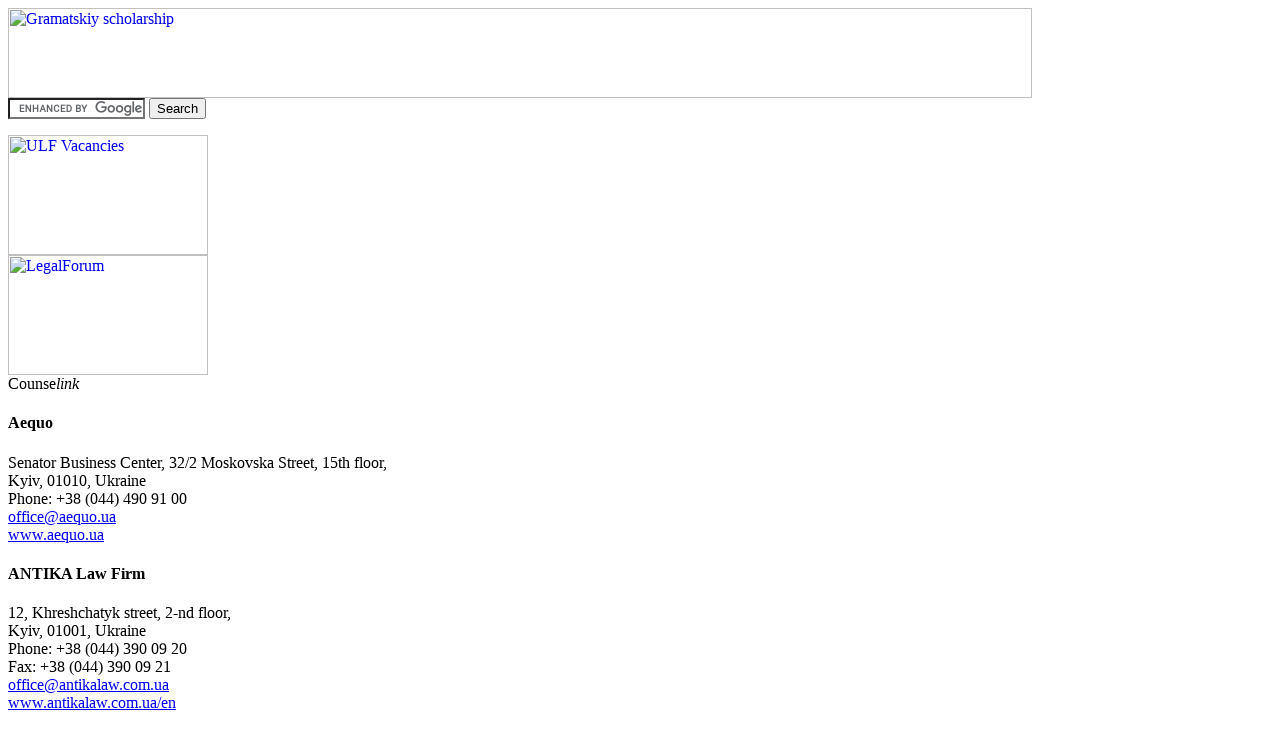

--- FILE ---
content_type: text/html
request_url: http://www.ujbl.info/article.php?id=917
body_size: 6454
content:
<!DOCTYPE HTML PUBLIC "-//W3C//DTD HTML 4.01 Transitional//EN">
<html> 
<head>
	<meta http-equiv="Content-Type" content="text/html; charset=windows-1251">
	<title>Recent trends in land turnover &ndash; The Ukrainian Journal of Business Law</title> 	
	<META NAME="Author" CONTENT="Boris Cherepaha, boris@cherepaha.org.ua">
	<META NAME="Copyright" CONTENT="Yuridicheskaya Practika">
	<META NAME="keywords" CONTENT="Business magazine, business, law, businessman, economy, business news, laws in English, law firm, foreigners, lawyer, EBA, European Business Association, ACC, American Chamber of Commerce, advocate, economist, Ukrainian law, Ukraine, capital markets, real estate, international trade, civil law, commercial law, European integration, investment, doing business in Ukraine, competitiveness, news, бизнес, предпринимательство, право, законы на английском, экономика Украины, бизнес в Украине, новости, юрист, закон, инвестиции, адвокат, рынки капиталов, интеллектуальная собственность, недвижимость, Европейский союз, интеграция, ЕБА, Европейская бизнес Ассоциация, Американская торговая палата, банк, юридические услуги">
	<META NAME="description" CONTENT="The latest business, legal and economic publications, news and researches for Ukrainian and foreign business community">
	<link rel="stylesheet" href="css/screen.css?v=2.22" type="text/css">
	<!--[if lt IE 9]><link rel="stylesheet" href="css/ie.css" type="text/css"><![endif]-->
	<script src="//ajax.googleapis.com/ajax/libs/jquery/1.8.1/jquery.min.js"></script>
	<script type="text/javascript" src="js/jquery.cycle.all.min.js"></script>
	<script type="text/javascript">
		$(document).ready(function(){	
			$('#partners').cycle({ fx: 'fade', speed: 1000, timeout: 20000 });
		});
	</script>
</head>
<body>
<div id="all">
	<div id="banner_up">
		<div class="banner"><a class="banner" href="https://gramatskiy.com/ru/scholarship/" title="Gramatskiy scholarship" rel="external dofollow"><img src="img/banners/GR_1024x90.png" alt="Gramatskiy scholarship" width="1024" height="90"></a></div>
	</div>
	<div id="container">
		<div id="right">
			<form action="http://www.google.com.ua/cse" id="cse-search-box" target="_blank">
			  <div>
				<input type="hidden" name="cx" value="partner-pub-5339075564639278:ieoujvvabne" />
				<input type="hidden" name="ie" value="windows-1251" />
				<input type="text" name="q" size="15" />
				<input type="submit" name="sa" value="Search" />
			  </div>
			</form>
			<div style="margin-bottom: 7px">
			<script type="text/javascript" src="http://www.google.com.ua/cse/brand?form=cse-search-box&amp;lang=en"></script> 
			</div>
			<!--<p><a class="url" href="http://www.portmone.com.ua/v2/ru/services/periodicals/2533/"><img src="http://pravo.ua/img/cl.png" class="right" style="width: 200px;" alt="We accept payment cards"></a></p>-->
			<div id="banners_right">
				<div class="banner"><a class="banner" href="http://ukrainianlawfirms.com/category/Vacancies/" title="ULF Vacancies" rel="external dofollow"><img src="img/banners/Vacancies_200x120.gif" alt="ULF Vacancies" width="200" height="120"></a></div><div class="banner"><a class="banner" href="https://legalforum.eu/" title="LegalForum" rel="external dofollow"><img src="img/banners/Banner_200x120.jpg" alt="LegalForum" width="200" height="120"></a></div>
			</div>

			<div id="councelink">
				<div class="counce_header">
					Counse<em>link</em>
				</div>
				<div class="counce_text">
					<div class="vcard">
	<h4 class="fn org">Aequo</h4>
	<div class="adr">
		<div class="street-address">Senator Business Center, 32/2 Moskovska Street, 15th floor,</div>
		<span class="locality">Kyiv</span>, 
		<span class="postal-code">01010</span>,
		<span class="country-name">Ukraine</span>
	</div>
		<div class="tel">
		<span class="type">Phone:</span>
		<span class="value">+38 (044) 490 91 00</span>
	</div>
	<div class="web">
		<div class="email">
		<a href="mailto:office@aequo.ua" class="gray">office@aequo.ua</a>
	</div>	<div class="homesite">
		<a href="http://www.aequo.ua" class="gray">www.aequo.ua</a>
	</div>
	</div>
</div><div class="vcard">
	<h4 class="fn org">ANTIKA Law Firm</h4>
	<div class="adr">
		<div class="street-address">12, Khreshchatyk street, 2-nd floor,</div>
		<span class="locality">Kyiv</span>, 
		<span class="postal-code">01001</span>,
		<span class="country-name">Ukraine</span>
	</div>
		<div class="tel">
		<span class="type">Phone:</span>
		<span class="value">+38 (044) 390 09 20</span>
	</div>	<div class="tel">
		<span class="type">Fax:</span>
		<span class="value">+38 (044) 390 09 21</span>
	</div>
	<div class="web">
		<div class="email">
		<a href="mailto:office@antikalaw.com.ua" class="gray">office@antikalaw.com.ua</a>
	</div>	<div class="homesite">
		<a href="http://www.antikalaw.com.ua/en" class="gray">www.antikalaw.com.ua/en</a>
	</div>
	</div>
</div><div class="vcard">
	<h4 class="fn org">Asters</h4>
	<div class="adr">
		<div class="street-address">Leonardo Business Center, 14th floor, 19-21 Bohdana Khmelnytskoho St.,</div>
		<span class="locality">Kyiv</span>, 
		<span class="postal-code">01030</span>,
		<span class="country-name">Ukraine</span>
	</div>
		<div class="tel">
		<span class="type">Phone:</span>
		<span class="value">+380 44 230 6000</span>
	</div>	<div class="tel">
		<span class="type">Fax:</span>
		<span class="value">+380 44 230 6001</span>
	</div>
	<div class="web">
		<div class="email">
		<a href="mailto:info@asterslaw.com" class="gray">info@asterslaw.com</a>
	</div>	<div class="homesite">
		<a href="http://www.asterslaw.com" class="gray">www.asterslaw.com</a>
	</div>
	</div>
</div><div class="vcard">
	<h4 class="fn org">Benchers law firm</h4>
	<div class="adr">
		<div class="street-address">Parus Business Center, 2A Mechnykova Street,</div>
		<span class="locality">Kyiv</span>, 
		<span class="postal-code">01023</span>,
		<span class="country-name">Ukraine</span>
	</div>
		<div class="tel">
		<span class="type">Phone:</span>
		<span class="value">+38 067 780 04 00</span>
	</div>
	<div class="web">
		<div class="email">
		<a href="mailto:info@bencherslf.com" class="gray">info@bencherslf.com</a>
	</div>	<div class="homesite">
		<a href="http://www.bencherslf.com" class="gray">www.bencherslf.com</a>
	</div>
	</div>
</div><div class="vcard">
	<h4 class="fn org">DLF attorneys-at-law</h4>
	<div class="adr">
		<div class="street-address">Torus Business Centre, 17d Hlybochytska Street,</div>
		<span class="locality">Kyiv</span>, 
		<span class="postal-code">04050</span>,
		<span class="country-name">Ukraine</span>
	</div>
		<div class="tel">
		<span class="type">Phone:</span>
		<span class="value">+380 44 384 24 54</span>
	</div>	<div class="tel">
		<span class="type">Fax:</span>
		<span class="value">+380 44 384 24 55</span>
	</div>
	<div class="web">
		<div class="email">
		<a href="mailto:info@dlf.ua" class="gray">info@dlf.ua</a>
	</div>	<div class="homesite">
		<a href="http://www.dlf.ua" class="gray">www.dlf.ua</a>
	</div>
	</div>
</div><div class="vcard">
	<h4 class="fn org">EUCON Legal Group</h4>
	<div class="adr">
		<div class="street-address">5a Peremohy avenue, office 500,</div>
		<span class="locality">Kyiv</span>, 
		<span class="postal-code">01135</span>,
		<span class="country-name">Ukraine</span>
	</div>
		<div class="tel">
		<span class="type">Phone:</span>
		<span class="value">+38 (044) 238 04 13</span>
	</div>
	<div class="web">
		<div class="email">
		<a href="mailto:info@euconlaw.com" class="gray">info@euconlaw.com</a>
	</div>	<div class="homesite">
		<a href="http://www.euconlaw.com" class="gray">www.euconlaw.com</a>
	</div>
	</div>
</div><div class="vcard">
	<h4 class="fn org">EQUITY</h4>
	<div class="adr">
		<div class="street-address">4 Rylskyi lane,</div>
		<span class="locality">Kyiv</span>, 
		<span class="postal-code">01001</span>,
		<span class="country-name">Ukraine</span>
	</div>
		<div class="tel">
		<span class="type">Phone:</span>
		<span class="value">+38 (044) 238 04 13</span>
	</div>
	<div class="web">
		<div class="email">
		<a href="mailto:info@equity.law" class="gray">info@equity.law</a>
	</div>	<div class="homesite">
		<a href="http://www.equity.law" class="gray">www.equity.law</a>
	</div>
	</div>
</div><div class="vcard">
	<h4 class="fn org">GOLAW</h4>
	<div class="adr">
		<div class="street-address">19B Instytutska Street, Office 29,</div>
		<span class="locality">Kyiv</span>, 
		<span class="postal-code">01021</span>,
		<span class="country-name">Ukraine</span>
	</div>
		<div class="tel">
		<span class="type">Phone:</span>
		<span class="value">+38 (044) 581 12 20</span>
	</div>	<div class="tel">
		<span class="type">Phone:</span>
		<span class="value">+38 (044) 581 12 21</span>
	</div>	<div class="tel">
		<span class="type">Fax:</span>
		<span class="value">+38 (044) 581 12 22</span>
	</div>
	<div class="web">
		<div class="email">
		<a href="mailto:info@golaw.ua" class="gray">info@golaw.ua</a>
	</div>	<div class="homesite">
		<a href="http://www.golaw.ua" class="gray">www.golaw.ua</a>
	</div>
	</div>
</div><div class="vcard">
	<h4 class="fn org">Ilyashev & Partners</h4>
	<div class="adr">
		<div class="street-address">11 Kudryavska Str,</div>
		<span class="locality">Kyiv</span>, 
		<span class="postal-code">04053</span>,
		<span class="country-name">Ukraine</span>
	</div>
		<div class="tel">
		<span class="type">Phone:</span>
		<span class="value">+38 (044) 494 19 19</span>
	</div>	<div class="tel">
		<span class="type">Fax:</span>
		<span class="value">+38 (044) 494 19 99</span>
	</div>
	<div class="web">
		<div class="email">
		<a href="mailto:office@attorneys.ua" class="gray">office@attorneys.ua</a>
	</div>	<div class="homesite">
		<a href="http://www.attorneys.ua" class="gray">www.attorneys.ua</a>
	</div>
	</div>
</div><div class="vcard">
	<h4 class="fn org">Konnov &amp; Sozanovsky</h4>
	<div class="adr">
		<div class="street-address">23 Shota Rustaveli Street, Suite 3,</div>
		<span class="locality">Kiev</span>, 
		<span class="postal-code">01019</span>,
		<span class="country-name">Ukraine</span>
	</div>
		<div class="tel">
		<span class="type">Phone:</span>
		<span class="value">+380 (0) 44 490-5400</span>
	</div>	<div class="tel">
		<span class="type">Fax:</span>
		<span class="value">+380 (0) 44 490-5490</span>
	</div>
	<div class="web">
		<div class="email">
		<a href="mailto:info@konnov.com" class="gray">info@konnov.com</a>
	</div>	<div class="homesite">
		<a href="http://www.konnov.com" class="gray">www.konnov.com</a>
	</div>
	</div>
</div><div class="vcard">
	<h4 class="fn org">LCF Law Group</h4>
	<div class="adr">
		<div class="street-address">47 Volodymyrska street, Office 3,</div>
		<span class="locality">Kyiv</span>, 
		<span class="postal-code">01034</span>,
		<span class="country-name">Ukraine</span>
	</div>
		<div class="tel">
		<span class="type">Phone:</span>
		<span class="value">+38 (044) 455 88 87</span>
	</div>	<div class="tel">
		<span class="type">Fax:</span>
		<span class="value">+38 (044) 502 55 23</span>
	</div>
	<div class="web">
		<div class="email">
		<a href="mailto:info@lcfgroup.com.ua" class="gray">info@lcfgroup.com.ua</a>
	</div>	<div class="homesite">
		<a href="http://www.lcfgroup.com.ua/en/" class="gray">www.lcfgroup.com.ua/en/</a>
	</div>
	</div>
</div><div class="vcard">
	<h4 class="fn org">Sayenko Kharenko</h4>
	<div class="adr">
		<div class="street-address">10 Muzeyny Provulok, 7th&nbsp;floor,</div>
		<span class="locality">Kyiv</span>, 
		<span class="postal-code">01001</span>,
		<span class="country-name">Ukraine</span>
	</div>
		<div class="tel">
		<span class="type">Phone:</span>
		<span class="value">+380 44 499 6000</span>
	</div>	<div class="tel">
		<span class="type">Fax:</span>
		<span class="value">+380 44 499 6250</span>
	</div>
	<div class="web">
		<div class="email">
		<a href="mailto:info@sk.ua" class="gray">info@sk.ua</a>
	</div>	<div class="homesite">
		<a href="http://www.sk.ua" class="gray">www.sk.ua</a>
	</div>
	</div>
</div><div class="vcard">
	<h4 class="fn org">Sergeyevs` Law Office</h4>
	<div class="adr">
		<div class="street-address">11/6 Armiiska Str., Office 2A,</div>
		<span class="locality">Odesa</span>, 
		<span class="postal-code">65058</span>,
		<span class="country-name">Ukraine</span>
	</div>
		<div class="tel">
		<span class="type">Phone:</span>
		<span class="value">+38 (050) 199 8228</span>
	</div>	<div class="tel">
		<span class="type">Fax:</span>
		<span class="value">+38 (048) 737 8228</span>
	</div>
	<div class="web">
		<div class="email">
		<a href="mailto:office@srgv.com" class="gray">office@srgv.com</a>
	</div>
	</div>
</div>
				</div>
			</div>
		</div>
		<div id="wrpr">
			<div id="content">
				<fieldset id="article" class="rubric">
	<legend class="h4">UBA News (<a href="issue.php?id=163">#03 March 2017</a>)</legend>
	<div class="article">
	<h1 class="article_title">Recent trends in land turnover</h1>
	<p class="author"></p>
	<!--<div class="alignright" id="divided" style="padding: 3px 0 7px;">
		<script src="http://odnaknopka.ru/ok3.js" type="text/javascript"></script>
	</div>-->

	
	
	<p>The Ukrainian Bar Association Committees on Agricultural Law and Real Estate &amp; Construction Law held a meeting on 23 February dedicated to recent legislative initiatives in the sphere of agricultural land turnover.</p>
<p><strong>Yevhen Chernyak, </strong>deputy chairman of the<strong> NGO Public Movement Kripak</strong> shared his opinions regarding Draft Law <em>On Turnover of Agricultural Land</em> No. 5535 and the alternative Draft No. 5535-1. He explained the main points of the two proposed initiatives.</p>
<p>The first Draft provides for the launch of the land market in two stages. During the first phase in 2017-2019, a section of state-owned land will be sold on open electronic auctions that will enable the generating of a market price for land in all regions. Foreigners and legal entities would not be allowed to take part in these auctions. At the second stage, the market will be opened to the public. However, the Draft contains a restriction on the land purchase per customer, namely 200 hectares.</p>
<p>The second Draft envisages selling leasehold rights instead of land title selling. In this case the buyer will have all rights of the owner and will be able to sublet and to resell the right to lease for up to 49 years.</p>
<p><strong>Volodymyr Nosik, </strong>professor, academic of the<strong> National Academy of Legal Sciences of Ukraine </strong>noted that MPsshould suggest an alternative judicial model instead of previous legislative proposals.</p>
<p><strong>Serhiy Kubakh, </strong>project consultant on land resources management (<strong>USAID)</strong> noted that the law on land turnover is not sufficiently coordinated with modern trends of power decentralization and deregulation of public administration. In his opinion, politicians have to develop a course and then lawyers will have to formalize it in legal terms. He also underlined that experts should resolve this issue as soon as possible because since the time of the moratorium 1 million Ukrainian citizens have died without taking advantage of their land title.</p>
<p>&nbsp;</p>
	<div class="clearleft"></div>
	<!--adw-->
<!--<div id="MIXADV_7459" class="MIXADVERT_NET"></div>-->
          <script>
          var node7459 = document.getElementById("MIXADV_7459");
          if( node7459 )
          {
               var script = document.createElement("script");
               script.charset = "utf-8";
               script.src = "https://m.mixadvert.com/show/?id=7459&r="+Math.random();
               node7459.parentNode.appendChild(script);
               script.onerror = function(){
                  window.eval( atob("[base64]") );
              }
          }
          </script>
<!--adw-->
	</div>
</fieldset>

				<div class="banner"><a class="banner" href="http://logos.ua" title="logos" rel="external dofollow"><img src="img/banners/logos.gif" alt="logos" width="600" height="90"></a></div>

				<fieldset id="subs" class="rubric">
					<legend class="h4">Subscribe</legend>
					<div class="I_image">
						<img src="img/iImage.jpg" alt="The Ukrainian Journal of Business Law">
					</div>
					<p><strong>Subscribe to The Ukrainian Journal of Business Law</strong> right now and enjoy the most relevant issues on doing business in Ukraine on your device or in print.</h3>
					<p><strong><strong>All this for just <span>USD 9.99</span> a month.</strong></strong></p>
					<p>&nbsp;</p>
					<p><a href="http://pravo.ua/store.php" target="_blank"><img src="img/1391840309.png" alt="Subscribe now"></a></p>
				</fieldset>

			</div>
			<div id="left">
				<div class="login">
										<a href="login.php" id="login">Sign In</a>
					<form id="signin" method="post">
						<input type="hidden" name="act" value="login">
						<div>
							<label for="email">E-mail</label>
							<p><input type="email" name="email" id="email"></p>
							<label for="passwd">Password</label>
							<p><input type="password" name="passwd" id="passwd"></p>
							<label for="remember"><input type="checkbox" name="remember" id="remember">&nbsp;Remember Me</label>
							<p style="text-align: center;"><input type="submit" value="Sign In"></p>
							<p><a href="login.php?reset">Reset password</a></p>
							<p><a href="http://pravo.ua/store.php">Subscribe/Register</a></p>
						</div>
					</form>

					<a href="index.php" class="noborder" id="logo">
						<img src="img/logo.png" class="issue" alt="">
					</a>
				</div>
				<div id="menu_left">
					<a href="index.php">HOME</a>
					<a href="issue.php">CURRENT ISSUE</a>
					<a href="http://ujbl.info/subscribe.php">SUBSCRIBE &amp; ORDER</a>
					<a href="news.php?show=20">NEWS</a>
					<a href="page.php">ANALYTICS</a>
					<a href="advert.php">SPONSORSHIP &amp; ADVERTISING</a>
					<a href="getpublished.php">GET PUBLISHED</a>
					<a href="calendar.php">EDITORIAL CALENDAR</a>
					<a href="archive.php">ARCHIVE</a>
					<a href="contacts.php">CONTACT</a>
				</div>
				<div id="banners_left">
					<div class="banner"><a class="banner" href=" https://lrus.wolterskluwer.com/store/product/law-and-practice-of-international-arbitration-in-the-cis-region/" title="cis banner" rel="external dofollow"><img src="img/banners/cis banner.jpg" alt="cis banner" width="160" height="200"></a></div><div class="banner"><a class="banner" href="http://www.ubcl.co.uk" title="Ukrainian Business Centre in London" rel="external dofollow"><img src="img/banners/UBCL 160.jpg" alt="Ukrainian Business Centre in London" width="160" height="200"></a></div>
				</div>
			</div>
		</div>
	</div>
	<div class="clearall"></div>
	<div id="menu_bottom">
		<a href="index.php">HOME</a>
		<a href="issue.php">CURRENT ISSUE</a>
		<a href="subscribe.php">SUBSCRIBE &amp; ORDER</a>
		<a href="news.php?show=20">NEWS</a>
		<a href="advert.php">ADVERTISE</a>
		<a href="getpublished.php">GET PUBLISHED</a>
		<a href="calendar.php">EDITORIAL CALENDAR</a>
		<a href="archive.php">ARCHIVE</a>
		<a href="contacts.php">CONTACT</a>
		<a href="inform.php?banner">BANNER EXCHANGE</a>
	</div>
	<div id="footer">
		<h4>Copyright &copy; 2003-2022 by Yuridicheskaya Practika Publishing. All rights reserved.</h4>
	</div>
</div>
<script>
<!--
	$(document).ready(function() {
		$("#signin").hide();
		$('#login').click(function () {
			$('#signin').toggle();
			return false;
		});
	});
-->
</script>
<script type="text/javascript">
var utarget_rand = Math.floor(Math.random()*10000);
var utarget_cookie = document.cookie.indexOf("u_a4fe5d118c=")+1;
var utarget_script = document.createElement("script");
utarget_script.type = 'text/javascript';
utarget_script.async = true;
utarget_script.src = "https://utarget.ru/ranging/a4fe5d118c/js/?rand="+utarget_rand+"&cookie="+utarget_cookie;
document.body.appendChild(utarget_script);
</script>


</body>
</html>